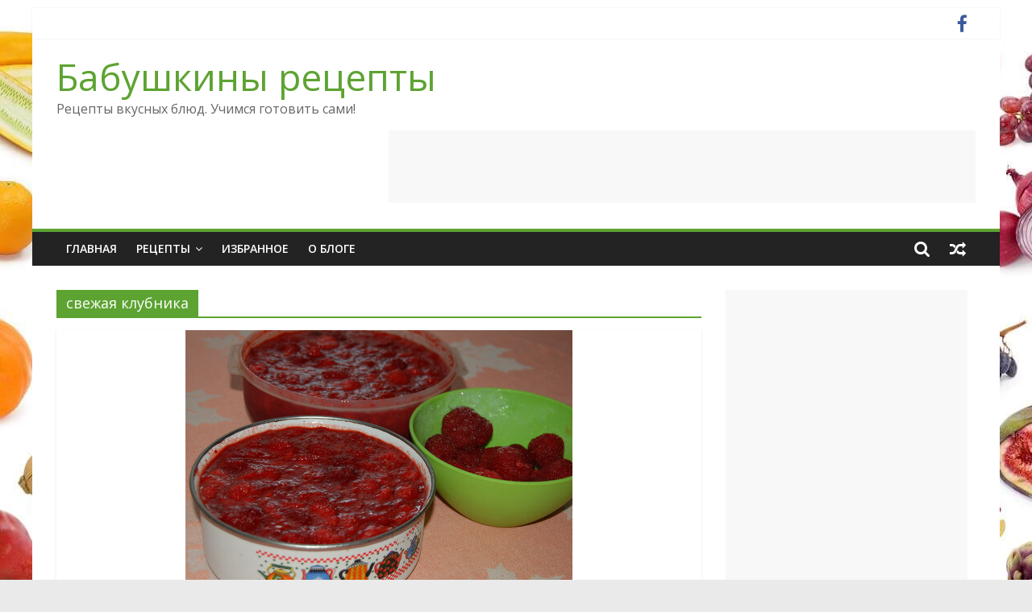

--- FILE ---
content_type: text/html; charset=UTF-8
request_url: https://chefcook.ru/tag/%D1%81%D0%B2%D0%B5%D0%B6%D0%B0%D1%8F-%D0%BA%D0%BB%D1%83%D0%B1%D0%BD%D0%B8%D0%BA%D0%B0/
body_size: 9432
content:
<!DOCTYPE html><html lang="ru-RU"><head><meta charset="UTF-8" /><meta name="viewport" content="width=device-width, initial-scale=1"><link rel="profile" href="https://gmpg.org/xfn/11" /><meta name='robots' content='index, follow, max-image-preview:large, max-snippet:-1, max-video-preview:-1' /><link media="all" href="https://chefcook.ru/wp-content/cache/autoptimize/css/autoptimize_7950c83e5fb8259ab7146b3afc03a4a8.css" rel="stylesheet" /><title>Архивы свежая клубника - Бабушкины рецепты</title><meta name="description" content="Все рецепты с тегом &quot;свежая клубника&quot;" /><link rel="canonical" href="https://chefcook.ru/tag/свежая-клубника/" /><meta property="og:locale" content="ru_RU" /><meta property="og:type" content="article" /><meta property="og:title" content="Архивы свежая клубника - Бабушкины рецепты" /><meta property="og:description" content="Все рецепты с тегом &quot;свежая клубника&quot;" /><meta property="og:url" content="https://chefcook.ru/tag/свежая-клубника/" /><meta property="og:site_name" content="Бабушкины рецепты" /><meta name="twitter:card" content="summary_large_image" /> <script type="application/ld+json" class="yoast-schema-graph">{"@context":"https://schema.org","@graph":[{"@type":"WebSite","@id":"https://chefcook.ru/#website","url":"https://chefcook.ru/","name":"\u0420\u0435\u0446\u0435\u043f\u0442\u044b \u0432\u043a\u0443\u0441\u043d\u044b\u0445 \u0431\u043b\u044e\u0434","description":"\u0420\u0435\u0446\u0435\u043f\u0442\u044b \u0432\u043a\u0443\u0441\u043d\u044b\u0445 \u0431\u043b\u044e\u0434. \u0423\u0447\u0438\u043c\u0441\u044f \u0433\u043e\u0442\u043e\u0432\u0438\u0442\u044c \u0441\u0430\u043c\u0438!","potentialAction":[{"@type":"SearchAction","target":"https://chefcook.ru/?s={search_term_string}","query-input":"required name=search_term_string"}],"inLanguage":"ru-RU"},{"@type":"CollectionPage","@id":"https://chefcook.ru/tag/%d1%81%d0%b2%d0%b5%d0%b6%d0%b0%d1%8f-%d0%ba%d0%bb%d1%83%d0%b1%d0%bd%d0%b8%d0%ba%d0%b0/#webpage","url":"https://chefcook.ru/tag/%d1%81%d0%b2%d0%b5%d0%b6%d0%b0%d1%8f-%d0%ba%d0%bb%d1%83%d0%b1%d0%bd%d0%b8%d0%ba%d0%b0/","name":"\u0410\u0440\u0445\u0438\u0432\u044b \u0441\u0432\u0435\u0436\u0430\u044f \u043a\u043b\u0443\u0431\u043d\u0438\u043a\u0430 - \u0411\u0430\u0431\u0443\u0448\u043a\u0438\u043d\u044b \u0440\u0435\u0446\u0435\u043f\u0442\u044b","isPartOf":{"@id":"https://chefcook.ru/#website"},"description":"\u0412\u0441\u0435 \u0440\u0435\u0446\u0435\u043f\u0442\u044b \u0441 \u0442\u0435\u0433\u043e\u043c \"\u0441\u0432\u0435\u0436\u0430\u044f \u043a\u043b\u0443\u0431\u043d\u0438\u043a\u0430\"","breadcrumb":{"@id":"https://chefcook.ru/tag/%d1%81%d0%b2%d0%b5%d0%b6%d0%b0%d1%8f-%d0%ba%d0%bb%d1%83%d0%b1%d0%bd%d0%b8%d0%ba%d0%b0/#breadcrumb"},"inLanguage":"ru-RU","potentialAction":[{"@type":"ReadAction","target":["https://chefcook.ru/tag/%d1%81%d0%b2%d0%b5%d0%b6%d0%b0%d1%8f-%d0%ba%d0%bb%d1%83%d0%b1%d0%bd%d0%b8%d0%ba%d0%b0/"]}]},{"@type":"BreadcrumbList","@id":"https://chefcook.ru/tag/%d1%81%d0%b2%d0%b5%d0%b6%d0%b0%d1%8f-%d0%ba%d0%bb%d1%83%d0%b1%d0%bd%d0%b8%d0%ba%d0%b0/#breadcrumb","itemListElement":[{"@type":"ListItem","position":1,"item":{"@type":"WebPage","@id":"https://chefcook.ru/","url":"https://chefcook.ru/","name":"\u0413\u043b\u0430\u0432\u043d\u0430\u044f \u0441\u0442\u0440\u0430\u043d\u0438\u0446\u0430"}},{"@type":"ListItem","position":2,"item":{"@type":"WebPage","@id":"https://chefcook.ru/tag/%d1%81%d0%b2%d0%b5%d0%b6%d0%b0%d1%8f-%d0%ba%d0%bb%d1%83%d0%b1%d0%bd%d0%b8%d0%ba%d0%b0/","url":"https://chefcook.ru/tag/%d1%81%d0%b2%d0%b5%d0%b6%d0%b0%d1%8f-%d0%ba%d0%bb%d1%83%d0%b1%d0%bd%d0%b8%d0%ba%d0%b0/","name":"\u0441\u0432\u0435\u0436\u0430\u044f \u043a\u043b\u0443\u0431\u043d\u0438\u043a\u0430"}}]}]}</script> <link rel='dns-prefetch' href='//fonts.googleapis.com' /><link rel='dns-prefetch' href='//s.w.org' /><link rel="alternate" type="application/rss+xml" title="Бабушкины рецепты &raquo; Лента" href="https://chefcook.ru/feed/" /><link rel="alternate" type="application/rss+xml" title="Бабушкины рецепты &raquo; Лента комментариев" href="https://chefcook.ru/comments/feed/" /><link rel="alternate" type="application/rss+xml" title="Бабушкины рецепты &raquo; Лента метки свежая клубника" href="https://chefcook.ru/tag/%d1%81%d0%b2%d0%b5%d0%b6%d0%b0%d1%8f-%d0%ba%d0%bb%d1%83%d0%b1%d0%bd%d0%b8%d0%ba%d0%b0/feed/" /> <script type="ef89196761c056dada1dd69a-text/javascript">window._wpemojiSettings = {"baseUrl":"https:\/\/s.w.org\/images\/core\/emoji\/13.1.0\/72x72\/","ext":".png","svgUrl":"https:\/\/s.w.org\/images\/core\/emoji\/13.1.0\/svg\/","svgExt":".svg","source":{"concatemoji":"https:\/\/chefcook.ru\/wp-includes\/js\/wp-emoji-release.min.js?ver=5.8.12"}};
			!function(e,a,t){var n,r,o,i=a.createElement("canvas"),p=i.getContext&&i.getContext("2d");function s(e,t){var a=String.fromCharCode;p.clearRect(0,0,i.width,i.height),p.fillText(a.apply(this,e),0,0);e=i.toDataURL();return p.clearRect(0,0,i.width,i.height),p.fillText(a.apply(this,t),0,0),e===i.toDataURL()}function c(e){var t=a.createElement("script");t.src=e,t.defer=t.type="text/javascript",a.getElementsByTagName("head")[0].appendChild(t)}for(o=Array("flag","emoji"),t.supports={everything:!0,everythingExceptFlag:!0},r=0;r<o.length;r++)t.supports[o[r]]=function(e){if(!p||!p.fillText)return!1;switch(p.textBaseline="top",p.font="600 32px Arial",e){case"flag":return s([127987,65039,8205,9895,65039],[127987,65039,8203,9895,65039])?!1:!s([55356,56826,55356,56819],[55356,56826,8203,55356,56819])&&!s([55356,57332,56128,56423,56128,56418,56128,56421,56128,56430,56128,56423,56128,56447],[55356,57332,8203,56128,56423,8203,56128,56418,8203,56128,56421,8203,56128,56430,8203,56128,56423,8203,56128,56447]);case"emoji":return!s([10084,65039,8205,55357,56613],[10084,65039,8203,55357,56613])}return!1}(o[r]),t.supports.everything=t.supports.everything&&t.supports[o[r]],"flag"!==o[r]&&(t.supports.everythingExceptFlag=t.supports.everythingExceptFlag&&t.supports[o[r]]);t.supports.everythingExceptFlag=t.supports.everythingExceptFlag&&!t.supports.flag,t.DOMReady=!1,t.readyCallback=function(){t.DOMReady=!0},t.supports.everything||(n=function(){t.readyCallback()},a.addEventListener?(a.addEventListener("DOMContentLoaded",n,!1),e.addEventListener("load",n,!1)):(e.attachEvent("onload",n),a.attachEvent("onreadystatechange",function(){"complete"===a.readyState&&t.readyCallback()})),(n=t.source||{}).concatemoji?c(n.concatemoji):n.wpemoji&&n.twemoji&&(c(n.twemoji),c(n.wpemoji)))}(window,document,window._wpemojiSettings);</script> <link crossorigin="anonymous" rel='stylesheet' id='colormag_googlefonts-css'  href='//fonts.googleapis.com/css?family=Open+Sans%3A400%2C600&#038;1&#038;display=swap&#038;ver=2.1.0' type='text/css' media='all' /> <script type="ef89196761c056dada1dd69a-text/javascript" src='https://chefcook.ru/wp-includes/js/jquery/jquery.min.js?ver=3.6.0' id='jquery-core-js'></script> <!--[if lte IE 8]> <script type='text/javascript' src='https://chefcook.ru/wp-content/themes/colormag/js/html5shiv.min.js?ver=2.1.0' id='html5-js'></script> <![endif]--><link rel="https://api.w.org/" href="https://chefcook.ru/wp-json/" /><link rel="alternate" type="application/json" href="https://chefcook.ru/wp-json/wp/v2/tags/1518" /><link rel="EditURI" type="application/rsd+xml" title="RSD" href="https://chefcook.ru/xmlrpc.php?rsd" /><link rel="wlwmanifest" type="application/wlwmanifest+xml" href="https://chefcook.ru/wp-includes/wlwmanifest.xml" /><meta name="generator" content="WordPress 5.8.12" /><style type="text/css" id="custom-background-css">body.custom-background { background-image: url("https://chefcook.ru/wp-content/uploads/2015/07/fruits-and-veggies-compressor.jpg"); background-position: center top; background-size: auto; background-repeat: repeat-y; background-attachment: fixed; }</style> 
  <script async src="https://www.googletagmanager.com/gtag/js?id=UA-108899459-1" type="ef89196761c056dada1dd69a-text/javascript"></script> <script type="ef89196761c056dada1dd69a-text/javascript">window.dataLayer = window.dataLayer || [];
  function gtag(){dataLayer.push(arguments);}
  gtag('js', new Date());

  gtag('config', 'UA-108899459-1');</script> </head><body class="archive tag tag-1518 custom-background wp-embed-responsive right-sidebar box-layout"><div id="page" class="hfeed site"> <a class="skip-link screen-reader-text" href="#main">Skip to content</a><header id="masthead" class="site-header clearfix "><div id="header-text-nav-container" class="clearfix"><div class="news-bar"><div class="inner-wrap clearfix"><div class="social-links clearfix"><ul><li><a href="http://укп" ><i class="fa fa-facebook"></i></a></li></ul></div></div></div><div class="inner-wrap"><div id="header-text-nav-wrap" class="clearfix"><div id="header-left-section"><div id="header-text" class=""><h3 id="site-title"> <a href="https://chefcook.ru/" title="Бабушкины рецепты" rel="home">Бабушкины рецепты</a></h3><p id="site-description"> Рецепты вкусных блюд. Учимся готовить сами!</p></div></div><div id="header-right-section"><div id="header-right-sidebar" class="clearfix"><aside id="text-387826337" class="widget widget_text clearfix"><div class="textwidget"><script async src="//pagead2.googlesyndication.com/pagead/js/adsbygoogle.js" type="ef89196761c056dada1dd69a-text/javascript"></script>  <ins class="adsbygoogle"
 style="display:inline-block;width:728px;height:90px"
 data-ad-client="ca-pub-7642089965525942"
 data-ad-slot="4455438660"></ins> <script type="ef89196761c056dada1dd69a-text/javascript">(adsbygoogle = window.adsbygoogle || []).push({});</script></div></aside></div></div></div></div><nav id="site-navigation" class="main-navigation clearfix" role="navigation"><div class="inner-wrap clearfix"><div class="search-random-icons-container"><div class="random-post"> <a href="https://chefcook.ru/2009/02/28/%d1%85%d0%b2%d0%be%d1%80%d0%be%d1%81%d1%82/" title="Посмотреть случайную запись"> <i class="fa fa-random"></i> </a></div><div class="top-search-wrap"> <i class="fa fa-search search-top"></i><div class="search-form-top"><form action="https://chefcook.ru/" class="search-form searchform clearfix" method="get" role="search"><div class="search-wrap"> <input type="search"
 class="s field"
 name="s"
 value=""
 placeholder="Поиск"
 /> <button class="search-icon" type="submit"></button></div></form></div></div></div><p class="menu-toggle"></p><div class="menu-primary-container"><ul id="menu-%d0%bc%d0%b5%d0%bd%d1%8e-1" class="menu"><li id="menu-item-4080" class="menu-item menu-item-type-custom menu-item-object-custom menu-item-home menu-item-4080"><a href="https://chefcook.ru/">Главная</a></li><li id="menu-item-4123" class="menu-item menu-item-type-custom menu-item-object-custom menu-item-home menu-item-has-children menu-item-4123"><a href="https://chefcook.ru">Рецепты</a><ul class="sub-menu"><li id="menu-item-4089" class="menu-item menu-item-type-taxonomy menu-item-object-category menu-item-4089"><a href="https://chefcook.ru/category/%d0%b1%d0%b0%d0%b1%d1%83%d1%88%d0%ba%d0%b8%d0%bd%d1%8b-%d1%80%d0%b5%d1%86%d0%b5%d0%bf%d1%82%d1%8b/">Бабушкины рецепты</a></li><li id="menu-item-4090" class="menu-item menu-item-type-taxonomy menu-item-object-category menu-item-4090"><a href="https://chefcook.ru/category/%d0%b3%d1%80%d0%b8%d0%b1%d1%8b/">Блюда из грибов</a></li><li id="menu-item-4091" class="menu-item menu-item-type-taxonomy menu-item-object-category menu-item-4091"><a href="https://chefcook.ru/category/%d0%b1%d1%8b%d1%81%d1%82%d1%80%d0%be-%d0%b8-%d0%b2%d0%ba%d1%83%d1%81%d0%bd%d0%be/">быстро и вкусно</a></li><li id="menu-item-4092" class="menu-item menu-item-type-taxonomy menu-item-object-category menu-item-4092"><a href="https://chefcook.ru/category/%d0%b2%d1%82%d0%be%d1%80%d1%8b%d0%b5-%d0%b1%d0%bb%d1%8e%d0%b4%d0%b0/">Вторые блюда</a></li><li id="menu-item-4093" class="menu-item menu-item-type-taxonomy menu-item-object-category menu-item-4093"><a href="https://chefcook.ru/category/%d0%b2%d1%8b%d0%bf%d0%b5%d1%87%d0%ba%d0%b0/">Выпечка</a></li><li id="menu-item-4094" class="menu-item menu-item-type-taxonomy menu-item-object-category menu-item-4094"><a href="https://chefcook.ru/category/%d0%b3%d0%b0%d1%80%d0%bd%d0%b8%d1%80%d1%8b/">Гарниры</a></li><li id="menu-item-4095" class="menu-item menu-item-type-taxonomy menu-item-object-category menu-item-4095"><a href="https://chefcook.ru/category/%d0%b3%d0%be%d1%80%d1%8f%d1%87%d0%b8%d0%b5-%d0%b1%d0%bb%d1%8e%d0%b4%d0%b0/">Горячие блюда</a></li><li id="menu-item-4096" class="menu-item menu-item-type-taxonomy menu-item-object-category menu-item-4096"><a href="https://chefcook.ru/category/%d0%b4%d0%b5%d1%81%d0%b5%d1%80%d1%82%d1%8b/">Десерты</a></li><li id="menu-item-4097" class="menu-item menu-item-type-taxonomy menu-item-object-category menu-item-4097"><a href="https://chefcook.ru/category/%d0%b7%d0%b0%d0%b3%d0%be%d1%82%d0%be%d0%b2%d0%ba%d0%b8-%d0%b7%d0%b0%d0%ba%d0%b0%d1%82%d0%ba%d0%b8-%d0%ba%d0%be%d0%bd%d1%81%d0%b5%d1%80%d0%b2%d0%b0%d1%86%d0%b8%d1%8f/">Заготовки и консервация</a></li><li id="menu-item-4098" class="menu-item menu-item-type-taxonomy menu-item-object-category menu-item-4098"><a href="https://chefcook.ru/category/%d0%b7%d0%b0%d0%ba%d1%83%d1%81%d0%ba%d0%b8/">Закуски</a></li><li id="menu-item-4099" class="menu-item menu-item-type-taxonomy menu-item-object-category menu-item-4099"><a href="https://chefcook.ru/category/%d0%b7%d0%b4%d0%be%d1%80%d0%be%d0%b2%d0%b0%d1%8f-%d0%b5%d0%b4%d0%b0/">Здоровая еда</a></li><li id="menu-item-4101" class="menu-item menu-item-type-taxonomy menu-item-object-category menu-item-4101"><a href="https://chefcook.ru/category/%d0%b1%d0%bb%d1%8e%d0%b4%d0%b0-%d0%b8%d0%b7-%d0%bc%d1%8f%d1%81%d0%b0/">Мясные блюда</a></li><li id="menu-item-4102" class="menu-item menu-item-type-taxonomy menu-item-object-category menu-item-4102"><a href="https://chefcook.ru/category/%d0%bd%d0%b0%d0%bf%d0%b8%d1%82%d0%ba%d0%b8/">Напитки</a></li><li id="menu-item-4103" class="menu-item menu-item-type-taxonomy menu-item-object-category menu-item-4103"><a href="https://chefcook.ru/category/%d0%bd%d0%b0%d1%86%d0%b8%d0%be%d0%bd%d0%b0%d0%bb%d1%8c%d0%bd%d1%8b%d0%b5-%d0%b1%d0%bb%d1%8e%d0%b4%d0%b0/">Национальные блюда</a></li><li id="menu-item-4104" class="menu-item menu-item-type-taxonomy menu-item-object-category menu-item-4104"><a href="https://chefcook.ru/category/%d0%bd%d0%be%d0%b2%d0%be%d0%b3%d0%be%d0%b4%d0%bd%d0%b8%d0%b5-%d1%80%d0%b5%d1%86%d0%b5%d0%bf%d1%82%d1%8b/">Новогодние рецепты</a></li><li id="menu-item-4105" class="menu-item menu-item-type-taxonomy menu-item-object-category menu-item-4105"><a href="https://chefcook.ru/category/%d0%be%d0%b2%d0%be%d1%89%d0%bd%d1%8b%d0%b5-%d0%b1%d0%bb%d1%8e%d0%b4%d0%b0/">овощные блюда</a></li><li id="menu-item-4106" class="menu-item menu-item-type-taxonomy menu-item-object-category menu-item-4106"><a href="https://chefcook.ru/category/%d0%bf%d0%b0%d1%81%d1%85%d0%b0%d0%bb%d1%8c%d0%bd%d1%8b%d0%b5-%d0%b1%d0%bb%d1%8e%d0%b4%d0%b0/">Пасхальные блюда</a></li><li id="menu-item-4107" class="menu-item menu-item-type-taxonomy menu-item-object-category menu-item-4107"><a href="https://chefcook.ru/category/%d0%bf%d0%b5%d1%80%d0%b2%d1%8b%d0%b5-%d0%b1%d0%bb%d1%8e%d0%b4%d0%b0/">Первые блюда</a></li><li id="menu-item-4108" class="menu-item menu-item-type-taxonomy menu-item-object-category menu-item-4108"><a href="https://chefcook.ru/category/%d0%b1%d0%bb%d1%8e%d0%b4%d0%b0-%d0%b8%d0%b7-%d1%80%d1%8b%d0%b1%d1%8b/">Рыба и морепродукты</a></li><li id="menu-item-4109" class="menu-item menu-item-type-taxonomy menu-item-object-category menu-item-4109"><a href="https://chefcook.ru/category/%d1%81%d0%b0%d0%bb%d0%b0%d1%82%d1%8b/">Салаты</a></li><li id="menu-item-4110" class="menu-item menu-item-type-taxonomy menu-item-object-category menu-item-4110"><a href="https://chefcook.ru/category/%d1%81%d1%83%d0%bf%d1%8b/">Супы</a></li></ul></li><li id="menu-item-4124" class="menu-item menu-item-type-taxonomy menu-item-object-category menu-item-4124"><a href="https://chefcook.ru/category/featured/">Избранное</a></li><li id="menu-item-4081" class="menu-item menu-item-type-post_type menu-item-object-page menu-item-4081"><a href="https://chefcook.ru/about/">О блоге</a></li></ul></div></div></nav></div></header><div id="main" class="clearfix"><div class="inner-wrap clearfix"><div id="primary"><div id="content" class="clearfix"><header class="page-header"><h1 class="page-title"> <span> свежая клубника </span></h1></header><div class="article-container"><article id="post-1467" class="post-1467 post type-post status-publish format-standard has-post-thumbnail hentry category-5 category-13 category-featured tag-1520 tag-1521 tag-1517 tag-1522 tag-1523 tag-1518 tag-1519"><div class="featured-image"> <a href="https://chefcook.ru/2010/06/12/%d0%ba%d0%bb%d1%83%d0%b1%d0%bd%d0%b8%d0%ba%d0%b0-%d0%b7%d0%b0%d0%bc%d0%be%d1%80%d0%be%d0%b6%d0%b5%d0%bd%d0%bd%d0%b0%d1%8f/" title="Клубника замороженная"> <img width="480" height="351" src="https://chefcook.ru/wp-content/uploads/2010/06/DSC_7452.JPG" class="attachment-colormag-featured-image size-colormag-featured-image wp-post-image" alt="" loading="lazy" srcset="https://chefcook.ru/wp-content/uploads/2010/06/DSC_7452.JPG 480w, https://chefcook.ru/wp-content/uploads/2010/06/DSC_7452-300x219.jpg 300w" sizes="(max-width: 480px) 100vw, 480px" /> </a></div><div class="article-content clearfix"><div class="above-entry-meta"><span class="cat-links"><a href="https://chefcook.ru/category/%d0%b4%d0%b5%d1%81%d0%b5%d1%80%d1%82%d1%8b/"  rel="category tag">Десерты</a>&nbsp;<a href="https://chefcook.ru/category/%d0%b7%d0%b0%d0%b3%d0%be%d1%82%d0%be%d0%b2%d0%ba%d0%b8-%d0%b7%d0%b0%d0%ba%d0%b0%d1%82%d0%ba%d0%b8-%d0%ba%d0%be%d0%bd%d1%81%d0%b5%d1%80%d0%b2%d0%b0%d1%86%d0%b8%d1%8f/"  rel="category tag">Заготовки и консервация</a>&nbsp;<a href="https://chefcook.ru/category/featured/"  rel="category tag">Избранное</a>&nbsp;</span></div><header class="entry-header"><h2 class="entry-title"> <a href="https://chefcook.ru/2010/06/12/%d0%ba%d0%bb%d1%83%d0%b1%d0%bd%d0%b8%d0%ba%d0%b0-%d0%b7%d0%b0%d0%bc%d0%be%d1%80%d0%be%d0%b6%d0%b5%d0%bd%d0%bd%d0%b0%d1%8f/" title="Клубника замороженная">Клубника замороженная</a></h2></header><div class="below-entry-meta"> <span class="posted-on"><a href="https://chefcook.ru/2010/06/12/%d0%ba%d0%bb%d1%83%d0%b1%d0%bd%d0%b8%d0%ba%d0%b0-%d0%b7%d0%b0%d0%bc%d0%be%d1%80%d0%be%d0%b6%d0%b5%d0%bd%d0%bd%d0%b0%d1%8f/" title="11:31 дп" rel="bookmark"><i class="fa fa-calendar-o"></i> <time class="entry-date published" datetime="2010-06-12T11:31:39+03:00">12 июня, 2010</time><time class="updated" datetime="2015-07-30T21:43:26+03:00">30 июля, 2015</time></a></span> <span class="byline"> <span class="author vcard"> <i class="fa fa-user"></i> <a class="url fn n"
 href="https://chefcook.ru/author/admin/"
 title="admin"
 > admin </a> </span> </span> <span class="comments"> <a href="https://chefcook.ru/2010/06/12/%d0%ba%d0%bb%d1%83%d0%b1%d0%bd%d0%b8%d0%ba%d0%b0-%d0%b7%d0%b0%d0%bc%d0%be%d1%80%d0%be%d0%b6%d0%b5%d0%bd%d0%bd%d0%b0%d1%8f/#respond"><i class="fa fa-comment"></i> 0 Комментариев</a> </span> <span class="tag-links"><i class="fa fa-tags"></i><a href="https://chefcook.ru/tag/%d0%b7%d0%b0%d0%bc%d0%be%d1%80%d0%be%d0%b6%d0%b5%d0%bd%d0%bd%d0%b0%d1%8f-%d0%ba%d0%bb%d1%83%d0%b1%d0%bd%d0%b8%d0%ba%d0%b0/" rel="tag">замороженная клубника</a>, <a href="https://chefcook.ru/tag/%d0%b7%d0%b0%d0%bc%d0%be%d1%80%d0%be%d0%b7%d0%b8%d1%82%d1%8c-%d0%ba%d0%bb%d1%83%d0%b1%d0%bd%d0%b8%d0%ba%d1%83/" rel="tag">заморозить клубнику</a>, <a href="https://chefcook.ru/tag/%d0%ba%d0%bb%d1%83%d0%b1%d0%bd%d0%b8%d0%ba%d0%b0/" rel="tag">клубника</a>, <a href="https://chefcook.ru/tag/%d0%ba%d0%bb%d1%83%d0%b1%d0%bd%d0%b8%d0%ba%d0%b0-%d0%b8%d0%b7-%d0%bc%d0%be%d1%80%d0%be%d0%b7%d0%b8%d0%bb%d0%ba%d0%b8/" rel="tag">клубника из морозилки</a>, <a href="https://chefcook.ru/tag/%d0%ba%d0%bb%d1%83%d0%b1%d0%bd%d0%b8%d0%ba%d0%b0-%d0%bc%d0%be%d1%80%d0%be%d0%b6%d0%b5%d0%bd%d0%bd%d0%b0%d1%8f/" rel="tag">клубника мороженная</a>, <a href="https://chefcook.ru/tag/%d1%81%d0%b2%d0%b5%d0%b6%d0%b0%d1%8f-%d0%ba%d0%bb%d1%83%d0%b1%d0%bd%d0%b8%d0%ba%d0%b0/" rel="tag">свежая клубника</a>, <a href="https://chefcook.ru/tag/%d1%81%d0%b2%d0%b5%d0%b6%d0%b0%d1%8f-%d0%ba%d0%bb%d1%83%d0%b1%d0%bd%d0%b8%d0%ba%d0%b0-%d0%b7%d0%b8%d0%bc%d0%be%d0%b9/" rel="tag">свежая клубника зимой</a></span></div><div class="entry-content clearfix"><p>Каждый, кто знает что такое здоровое питание, уверенно понимает важность свежих фруктов. Наш сегодняшний гость &#8212; клубника. Сейчас ее еще</p> <a class="more-link" title="Клубника замороженная" href="https://chefcook.ru/2010/06/12/%d0%ba%d0%bb%d1%83%d0%b1%d0%bd%d0%b8%d0%ba%d0%b0-%d0%b7%d0%b0%d0%bc%d0%be%d1%80%d0%be%d0%b6%d0%b5%d0%bd%d0%bd%d0%b0%d1%8f/"> <span>Читать далее</span> </a></div></div></article></div></div></div><div id="secondary"><aside id="text-387826334" class="widget widget_text clearfix"><div class="textwidget"><script async src="//pagead2.googlesyndication.com/pagead/js/adsbygoogle.js" type="ef89196761c056dada1dd69a-text/javascript"></script>  <ins class="adsbygoogle"
 style="display:inline-block;width:300px;height:600px"
 data-ad-client="ca-pub-7642089965525942"
 data-ad-slot="7709956264"></ins> <script type="ef89196761c056dada1dd69a-text/javascript">(adsbygoogle = window.adsbygoogle || []).push({});</script> <script type="ef89196761c056dada1dd69a-text/javascript">(function (d, w, c) { (w[c] = w[c] || []).push(function() { try { w.yaCounter32003391 = new Ya.Metrika({ id:32003391, clickmap:true, trackLinks:true, accurateTrackBounce:true, webvisor:true }); } catch(e) { } }); var n = d.getElementsByTagName("script")[0], s = d.createElement("script"), f = function () { n.parentNode.insertBefore(s, n); }; s.type = "text/javascript"; s.async = true; s.src = "https://mc.yandex.ru/metrika/watch.js"; if (w.opera == "[object Opera]") { d.addEventListener("DOMContentLoaded", f, false); } else { f(); } })(document, window, "yandex_metrika_callbacks");</script><noscript><div><img src="https://mc.yandex.ru/watch/32003391" style="position:absolute; left:-9999px;" alt="" /></div></noscript></div></aside><aside id="categories-355906582" class="widget widget_categories clearfix"><h3 class="widget-title"><span>Рубрики</span></h3><ul><li class="cat-item cat-item-21"><a href="https://chefcook.ru/category/%d0%b1%d0%b0%d0%b1%d1%83%d1%88%d0%ba%d0%b8%d0%bd%d1%8b-%d1%80%d0%b5%d1%86%d0%b5%d0%bf%d1%82%d1%8b/" title="Рецепты от бабушки">Бабушкины рецепты</a> (121)</li><li class="cat-item cat-item-16"><a href="https://chefcook.ru/category/%d0%b3%d1%80%d0%b8%d0%b1%d1%8b/" title="Грибные блюда">Блюда из грибов</a> (23)</li><li class="cat-item cat-item-308"><a href="https://chefcook.ru/category/%d0%b1%d1%8b%d1%81%d1%82%d1%80%d0%be-%d0%b8-%d0%b2%d0%ba%d1%83%d1%81%d0%bd%d0%be/">быстро и вкусно</a> (167)</li><li class="cat-item cat-item-4"><a href="https://chefcook.ru/category/%d0%b2%d1%82%d0%be%d1%80%d1%8b%d0%b5-%d0%b1%d0%bb%d1%8e%d0%b4%d0%b0/" title="Вторые блюда">Вторые блюда</a> (90)</li><li class="cat-item cat-item-6"><a href="https://chefcook.ru/category/%d0%b2%d1%8b%d0%bf%d0%b5%d1%87%d0%ba%d0%b0/" title="Выпечка">Выпечка</a> (159)<ul class='children'><li class="cat-item cat-item-31"><a href="https://chefcook.ru/category/%d0%b2%d1%8b%d0%bf%d0%b5%d1%87%d0%ba%d0%b0/%d0%b1%d0%bb%d0%b8%d0%bd%d1%8b/" title="Блины">Блины</a> (16)</li><li class="cat-item cat-item-32"><a href="https://chefcook.ru/category/%d0%b2%d1%8b%d0%bf%d0%b5%d1%87%d0%ba%d0%b0/%d0%ba%d0%b5%d0%ba%d1%81%d1%8b/" title="Кексы">Кексы</a> (18)</li><li class="cat-item cat-item-28"><a href="https://chefcook.ru/category/%d0%b2%d1%8b%d0%bf%d0%b5%d1%87%d0%ba%d0%b0/%d0%bf%d0%b5%d1%87%d0%b5%d0%bd%d1%8c%d0%b5/" title="Рецепты печенья">Печенье</a> (9)</li><li class="cat-item cat-item-27"><a href="https://chefcook.ru/category/%d0%b2%d1%8b%d0%bf%d0%b5%d1%87%d0%ba%d0%b0/%d0%bf%d0%b8%d1%80%d0%be%d0%b3%d0%b8/" title="Рецепты пирогов">Пироги</a> (53)</li><li class="cat-item cat-item-30"><a href="https://chefcook.ru/category/%d0%b2%d1%8b%d0%bf%d0%b5%d1%87%d0%ba%d0%b0/%d0%bf%d0%b8%d1%80%d0%be%d0%b6%d0%bd%d1%8b%d0%b5/" title="Пирожные">Пирожные</a> (6)</li><li class="cat-item cat-item-29"><a href="https://chefcook.ru/category/%d0%b2%d1%8b%d0%bf%d0%b5%d1%87%d0%ba%d0%b0/%d0%bf%d0%b8%d1%86%d1%86%d0%b0/" title="Рецепты пиццы">Пицца</a> (13)</li><li class="cat-item cat-item-26"><a href="https://chefcook.ru/category/%d0%b2%d1%8b%d0%bf%d0%b5%d1%87%d0%ba%d0%b0/%d1%82%d0%be%d1%80%d1%82%d1%8b/" title="Рецепты тортов">Торты</a> (21)</li><li class="cat-item cat-item-33"><a href="https://chefcook.ru/category/%d0%b2%d1%8b%d0%bf%d0%b5%d1%87%d0%ba%d0%b0/%d1%85%d0%bb%d0%b5%d0%b1/" title="Выпечка хлеба">Хлеб</a> (16)</li></ul></li><li class="cat-item cat-item-14"><a href="https://chefcook.ru/category/%d0%b3%d0%b0%d1%80%d0%bd%d0%b8%d1%80%d1%8b/" title="Гарниры">Гарниры</a> (12)</li><li class="cat-item cat-item-190"><a href="https://chefcook.ru/category/%d0%b3%d0%be%d1%80%d1%8f%d1%87%d0%b8%d0%b5-%d0%b1%d0%bb%d1%8e%d0%b4%d0%b0/">Горячие блюда</a> (104)</li><li class="cat-item cat-item-5"><a href="https://chefcook.ru/category/%d0%b4%d0%b5%d1%81%d0%b5%d1%80%d1%82%d1%8b/" title="десерты">Десерты</a> (107)</li><li class="cat-item cat-item-13"><a href="https://chefcook.ru/category/%d0%b7%d0%b0%d0%b3%d0%be%d1%82%d0%be%d0%b2%d0%ba%d0%b8-%d0%b7%d0%b0%d0%ba%d0%b0%d1%82%d0%ba%d0%b8-%d0%ba%d0%be%d0%bd%d1%81%d0%b5%d1%80%d0%b2%d0%b0%d1%86%d0%b8%d1%8f/" title="Заготовки и консервация">Заготовки и консервация</a> (68)</li><li class="cat-item cat-item-7"><a href="https://chefcook.ru/category/%d0%b7%d0%b0%d0%ba%d1%83%d1%81%d0%ba%d0%b8/" title="Закуски">Закуски</a> (161)</li><li class="cat-item cat-item-336"><a href="https://chefcook.ru/category/%d0%b7%d0%b4%d0%be%d1%80%d0%be%d0%b2%d0%b0%d1%8f-%d0%b5%d0%b4%d0%b0/">Здоровая еда</a> (80)</li><li class="cat-item cat-item-854"><a href="https://chefcook.ru/category/featured/">Избранное</a> (19)</li><li class="cat-item cat-item-10"><a href="https://chefcook.ru/category/%d0%b1%d0%bb%d1%8e%d0%b4%d0%b0-%d0%b8%d0%b7-%d0%bc%d1%8f%d1%81%d0%b0/" title="Мясные блюда">Мясные блюда</a> (71)<ul class='children'><li class="cat-item cat-item-25"><a href="https://chefcook.ru/category/%d0%b1%d0%bb%d1%8e%d0%b4%d0%b0-%d0%b8%d0%b7-%d0%bc%d1%8f%d1%81%d0%b0/%d0%b1%d0%b0%d1%80%d0%b0%d0%bd%d0%b8%d0%bd%d0%b0/" title="Баранина">Баранина</a> (7)</li><li class="cat-item cat-item-24"><a href="https://chefcook.ru/category/%d0%b1%d0%bb%d1%8e%d0%b4%d0%b0-%d0%b8%d0%b7-%d0%bc%d1%8f%d1%81%d0%b0/%d0%b3%d0%be%d0%b2%d1%8f%d0%b4%d0%b8%d0%bd%d0%b0/" title="Говядина">Говядина</a> (7)</li><li class="cat-item cat-item-12"><a href="https://chefcook.ru/category/%d0%b1%d0%bb%d1%8e%d0%b4%d0%b0-%d0%b8%d0%b7-%d0%bc%d1%8f%d1%81%d0%b0/%d0%bf%d1%82%d0%b8%d1%86%d0%b0-%d0%b4%d0%b8%d1%87%d1%8c/" title="Блюда из птицы и дичи">Птица и дичь</a> (26)</li><li class="cat-item cat-item-23"><a href="https://chefcook.ru/category/%d0%b1%d0%bb%d1%8e%d0%b4%d0%b0-%d0%b8%d0%b7-%d0%bc%d1%8f%d1%81%d0%b0/%d1%81%d0%b2%d0%b8%d0%bd%d0%b8%d0%bd%d0%b0/" title="Блюда из свинины">Свинина</a> (22)</li></ul></li><li class="cat-item cat-item-15"><a href="https://chefcook.ru/category/%d0%bd%d0%b0%d0%bf%d0%b8%d1%82%d0%ba%d0%b8/" title="Напитки">Напитки</a> (22)<ul class='children'><li class="cat-item cat-item-11"><a href="https://chefcook.ru/category/%d0%bd%d0%b0%d0%bf%d0%b8%d1%82%d0%ba%d0%b8/%d0%ba%d0%be%d0%ba%d1%82%d0%b5%d0%b9%d0%bb%d0%b8/" title="Коктейли">Коктейли</a> (8)</li></ul></li><li class="cat-item cat-item-22"><a href="https://chefcook.ru/category/%d0%bd%d0%b0%d1%86%d0%b8%d0%be%d0%bd%d0%b0%d0%bb%d1%8c%d0%bd%d1%8b%d0%b5-%d0%b1%d0%bb%d1%8e%d0%b4%d0%b0/" title="Национальные блюда">Национальные блюда</a> (137)<ul class='children'><li class="cat-item cat-item-19"><a href="https://chefcook.ru/category/%d0%bd%d0%b0%d1%86%d0%b8%d0%be%d0%bd%d0%b0%d0%bb%d1%8c%d0%bd%d1%8b%d0%b5-%d0%b1%d0%bb%d1%8e%d0%b4%d0%b0/%d0%b4%d0%b0%d1%82%d1%81%d0%ba%d0%b0%d1%8f-%d0%ba%d1%83%d1%85%d0%bd%d1%8f/" title="Датская кухня">Датская кухня</a> (5)</li><li class="cat-item cat-item-66"><a href="https://chefcook.ru/category/%d0%bd%d0%b0%d1%86%d0%b8%d0%be%d0%bd%d0%b0%d0%bb%d1%8c%d0%bd%d1%8b%d0%b5-%d0%b1%d0%bb%d1%8e%d0%b4%d0%b0/%d0%b8%d1%82%d0%b0%d0%bb%d1%8c%d1%8f%d0%bd%d1%81%d0%ba%d0%b0%d1%8f-%d0%ba%d1%83%d1%85%d0%bd%d1%8f/">Итальянская кухня</a> (26)</li><li class="cat-item cat-item-2714"><a href="https://chefcook.ru/category/%d0%bd%d0%b0%d1%86%d0%b8%d0%be%d0%bd%d0%b0%d0%bb%d1%8c%d0%bd%d1%8b%d0%b5-%d0%b1%d0%bb%d1%8e%d0%b4%d0%b0/%d0%bd%d0%b5%d0%bc%d0%b5%d1%86%d0%ba%d0%b0%d1%8f-%d0%ba%d1%83%d1%85%d0%bd%d1%8f-%d0%bd%d0%b0%d1%86%d0%b8%d0%be%d0%bd%d0%b0%d0%bb%d1%8c%d0%bd%d1%8b%d0%b5-%d0%b1%d0%bb%d1%8e%d0%b4%d0%b0/">Немецкая кухня</a> (1)</li><li class="cat-item cat-item-18"><a href="https://chefcook.ru/category/%d0%bd%d0%b0%d1%86%d0%b8%d0%be%d0%bd%d0%b0%d0%bb%d1%8c%d0%bd%d1%8b%d0%b5-%d0%b1%d0%bb%d1%8e%d0%b4%d0%b0/%d1%80%d1%83%d1%81%d1%81%d0%ba%d0%b0%d1%8f-%d0%ba%d1%83%d1%85%d0%bd%d1%8f/" title="Русская кухня">Русская кухня</a> (48)</li><li class="cat-item cat-item-2151"><a href="https://chefcook.ru/category/%d0%bd%d0%b0%d1%86%d0%b8%d0%be%d0%bd%d0%b0%d0%bb%d1%8c%d0%bd%d1%8b%d0%b5-%d0%b1%d0%bb%d1%8e%d0%b4%d0%b0/%d1%83%d0%b7%d0%b1%d0%b5%d0%ba%d1%81%d0%ba%d0%b0%d1%8f-%d0%ba%d1%83%d1%85%d0%bd%d1%8f/">Узбекская кухня</a> (2)</li><li class="cat-item cat-item-17"><a href="https://chefcook.ru/category/%d0%bd%d0%b0%d1%86%d0%b8%d0%be%d0%bd%d0%b0%d0%bb%d1%8c%d0%bd%d1%8b%d0%b5-%d0%b1%d0%bb%d1%8e%d0%b4%d0%b0/%d1%83%d0%ba%d1%80%d0%b0%d0%b8%d0%bd%d1%81%d0%ba%d0%b0%d1%8f-%d0%ba%d1%83%d1%85%d0%bd%d1%8f/" title="Украинские блюда">Украинская кухня</a> (23)</li><li class="cat-item cat-item-20"><a href="https://chefcook.ru/category/%d0%bd%d0%b0%d1%86%d0%b8%d0%be%d0%bd%d0%b0%d0%bb%d1%8c%d0%bd%d1%8b%d0%b5-%d0%b1%d0%bb%d1%8e%d0%b4%d0%b0/%d1%88%d0%b2%d0%b5%d0%b4%d1%81%d0%ba%d0%b0%d1%8f-%d0%ba%d1%83%d1%85%d0%bd%d1%8f/" title="Шведская кухня">Шведская кухня</a> (5)</li></ul></li><li class="cat-item cat-item-173"><a href="https://chefcook.ru/category/%d0%bd%d0%be%d0%b2%d0%be%d0%b3%d0%be%d0%b4%d0%bd%d0%b8%d0%b5-%d1%80%d0%b5%d1%86%d0%b5%d0%bf%d1%82%d1%8b/">Новогодние рецепты</a> (52)</li><li class="cat-item cat-item-307"><a href="https://chefcook.ru/category/%d0%be%d0%b2%d0%be%d1%89%d0%bd%d1%8b%d0%b5-%d0%b1%d0%bb%d1%8e%d0%b4%d0%b0/">овощные блюда</a> (86)</li><li class="cat-item cat-item-377"><a href="https://chefcook.ru/category/%d0%bf%d0%b0%d1%81%d1%85%d0%b0%d0%bb%d1%8c%d0%bd%d1%8b%d0%b5-%d0%b1%d0%bb%d1%8e%d0%b4%d0%b0/">Пасхальные блюда</a> (20)</li><li class="cat-item cat-item-3"><a href="https://chefcook.ru/category/%d0%bf%d0%b5%d1%80%d0%b2%d1%8b%d0%b5-%d0%b1%d0%bb%d1%8e%d0%b4%d0%b0/" title="Первые блюда">Первые блюда</a> (29)</li><li class="cat-item cat-item-1"><a href="https://chefcook.ru/category/%d1%80%d0%b0%d0%b7%d0%bd%d0%be%d0%b5/">Разное</a> (61)</li><li class="cat-item cat-item-9"><a href="https://chefcook.ru/category/%d0%b1%d0%bb%d1%8e%d0%b4%d0%b0-%d0%b8%d0%b7-%d1%80%d1%8b%d0%b1%d1%8b/" title="Рыбные блюда">Рыба и морепродукты</a> (64)</li><li class="cat-item cat-item-8"><a href="https://chefcook.ru/category/%d1%81%d0%b0%d0%bb%d0%b0%d1%82%d1%8b/" title="Салаты">Салаты</a> (66)</li><li class="cat-item cat-item-189"><a href="https://chefcook.ru/category/%d1%81%d1%83%d0%bf%d1%8b/">Супы</a> (15)</li><li class="cat-item cat-item-1183"><a href="https://chefcook.ru/category/%d1%85%d0%be%d0%b7%d1%8f%d0%b9%d0%ba%d0%b5-%d0%bd%d0%b0-%d0%b7%d0%b0%d0%bc%d0%b5%d1%82%d0%ba%d1%83/">Хозяйке на заметку</a> (14)</li></ul></aside><aside id="recent-posts-3" class="widget widget_recent_entries clearfix"><h3 class="widget-title"><span>Свежие записи</span></h3><ul><li> <a href="https://chefcook.ru/2024/02/17/%d0%b7%d0%b0%d0%bf%d0%b5%d1%87%d0%b5%d0%bd%d0%bd%d0%b0%d1%8f-%d1%80%d1%83%d0%bb%d1%8c%d0%ba%d0%b0-%d1%81-%d0%ba%d0%b0%d1%80%d1%82%d0%be%d1%84%d0%b5%d0%bb%d0%b5%d0%bc-%d0%b8-%d1%81%d0%be%d1%83%d1%81/">Запеченная рулька с картофелем и соусом из меда и горчицы</a></li><li> <a href="https://chefcook.ru/2018/10/11/%d0%b4%d0%be%d0%bc%d0%b0%d1%88%d0%bd%d0%b8%d0%b9-%d1%8f%d0%b1%d0%bb%d0%be%d1%87%d0%bd%d0%be-%d0%b2%d0%b8%d0%bd%d0%be%d0%b3%d1%80%d0%b0%d0%b4%d0%bd%d1%8b%d0%b9-%d1%81%d0%be%d0%ba-%d0%be%d0%b1%d0%bd/">Домашний яблочно-виноградный сок (обновленный)</a></li><li> <a href="https://chefcook.ru/2017/06/30/%d0%bc%d0%b8%d0%bd%d0%b8-%d0%bf%d0%b8%d1%80%d0%be%d0%b3%d0%b8-%d1%81-%d1%8f%d0%b1%d0%bb%d0%be%d1%87%d0%bd%d0%be%d0%b9-%d0%bd%d0%b0%d1%87%d0%b8%d0%bd%d0%ba%d0%be%d0%b9-%d0%b8-%d0%ba%d0%be%d1%80%d0%b8/">Мини-пироги с яблочной начинкой и корицей</a></li><li> <a href="https://chefcook.ru/2017/04/14/%d1%81%d0%be-%d1%81%d0%b2%d0%b5%d1%82%d0%bb%d0%be%d0%b9-%d0%bf%d0%b0%d1%81%d1%85%d0%be%d0%b9/">Со светлой Пасхой!</a></li><li> <a href="https://chefcook.ru/2017/03/10/%d1%81%d1%83%d0%bf-%d0%b8%d0%b7-%d1%81%d1%83%d1%88%d0%b5%d0%bd%d1%8b%d1%85-%d0%bb%d0%b5%d1%81%d0%bd%d1%8b%d1%85-%d0%b3%d1%80%d0%b8%d0%b1%d0%be%d0%b2-%d0%b8-%d0%ba%d1%80%d0%b0%d1%81%d0%bd%d0%be%d0%b9/">Суп из сушеных лесных грибов и красной фасоли</a></li></ul></aside><aside id="text-387826341" class="widget widget_text clearfix"><h3 class="widget-title"><span>Соцсети</span></h3><div class="textwidget"></div></aside><aside id="text-387826338" class="widget widget_text clearfix"><div class="textwidget"> <script async src="//pagead2.googlesyndication.com/pagead/js/adsbygoogle.js" type="ef89196761c056dada1dd69a-text/javascript"></script>  <ins class="adsbygoogle"
 style="display:inline-block;width:300px;height:250px"
 data-ad-client="ca-pub-7642089965525942"
 data-ad-slot="1362371463"></ins> <script type="ef89196761c056dada1dd69a-text/javascript">(adsbygoogle = window.adsbygoogle || []).push({});</script></div></aside><aside id="text-387826333" class="widget widget_text clearfix"><div class="textwidget"><a href="https://www.liveinternet.ru/click" target="_blank" rel="noopener"><img id="licnt2829" width="88" height="31" style="border:0" 
title="LiveInternet: number of pageviews for 24 hours, of visitors for 24 hours and for today is shown"
src="[data-uri]"
alt=""/></a><script type="ef89196761c056dada1dd69a-text/javascript">(function(d,s){d.getElementById("licnt2829").src=
"https://counter.yadro.ru/hit?t14.6;r"+escape(d.referrer)+
((typeof(s)=="undefined")?"":";s"+s.width+"*"+s.height+"*"+
(s.colorDepth?s.colorDepth:s.pixelDepth))+";u"+escape(d.URL)+
";h"+escape(d.title.substring(0,150))+";"+Math.random()})
(document,screen)</script></div></aside></div></div></div><footer id="colophon" class="clearfix "><div class="footer-widgets-wrapper"><div class="inner-wrap"><div class="footer-widgets-area clearfix"><div class="tg-footer-main-widget"><div class="tg-first-footer-widget"><aside id="text-387826339" class="widget widget_text clearfix"><div class="textwidget"><p>Все материалы сайта защищены законодательством об авторском праве и являются  интеллектуальной собственностью. Любое копирование материалов сайта без согласия владельца запрещено.</p><p><b>2010-2018 &copy;  chefcook.ru</b></p></div></aside></div></div><div class="tg-footer-other-widgets"><div class="tg-second-footer-widget"><aside id="text-387826340" class="widget widget_text clearfix"><h3 class="widget-title"><span>Контакты</span></h3><div class="textwidget"><p><b>Редактор</b></p><p><a rel="nofollow" href="/cdn-cgi/l/email-protection#f29e9787819c93b2959f939b9edc919d9f"><span class="__cf_email__" data-cfemail="f9959c8c8a9798b99e94989095d79a9694">[email&#160;protected]</span></a></p><p><b>Вебмастер</b></p><p><a rel="nofollow" href="/cdn-cgi/l/email-protection#92ebe2f3e0f3fad2f5fff3fbfebcf1fdff"><span class="__cf_email__" data-cfemail="a8d1d8c9dac9c0e8cfc5c9c1c486cbc7c5">[email&#160;protected]</span></a></p></div></aside></div><div class="tg-third-footer-widget"></div><div class="tg-fourth-footer-widget"></div></div></div></div></div><div class="footer-socket-wrapper clearfix"><div class="inner-wrap"><div class="footer-socket-area"><div class="footer-socket-right-section"><div class="social-links clearfix"><ul><li><a href="http://укп" ><i class="fa fa-facebook"></i></a></li></ul></div></div><div class="footer-socket-left-section"><div class="copyright">Копирайт &copy; 2026 <a href="https://chefcook.ru/" title="Бабушкины рецепты" ><span>Бабушкины рецепты</span></a>. Все права защищены.<br>Тема <a href="https://themegrill.com/themes/colormag" target="_blank" title="ColorMag" rel="nofollow"><span>ColorMag</span></a> от ThemeGrill. Создано на <a href="https://wordpress.org" target="_blank" title="WordPress" rel="nofollow"><span>WordPress</span></a>.</div></div></div></div></div></footer> <a href="#masthead" id="scroll-up"><i class="fa fa-chevron-up"></i></a></div> <script data-cfasync="false" src="/cdn-cgi/scripts/5c5dd728/cloudflare-static/email-decode.min.js"></script><script defer src="https://chefcook.ru/wp-content/cache/autoptimize/js/autoptimize_b7935eaea3a4833d6c160566e5a588b6.js" type="ef89196761c056dada1dd69a-text/javascript"></script><script src="/cdn-cgi/scripts/7d0fa10a/cloudflare-static/rocket-loader.min.js" data-cf-settings="ef89196761c056dada1dd69a-|49" defer></script><script defer src="https://static.cloudflareinsights.com/beacon.min.js/vcd15cbe7772f49c399c6a5babf22c1241717689176015" integrity="sha512-ZpsOmlRQV6y907TI0dKBHq9Md29nnaEIPlkf84rnaERnq6zvWvPUqr2ft8M1aS28oN72PdrCzSjY4U6VaAw1EQ==" data-cf-beacon='{"version":"2024.11.0","token":"c940bcb85e054df9ba190cc4b43500af","r":1,"server_timing":{"name":{"cfCacheStatus":true,"cfEdge":true,"cfExtPri":true,"cfL4":true,"cfOrigin":true,"cfSpeedBrain":true},"location_startswith":null}}' crossorigin="anonymous"></script>
</body></html>

--- FILE ---
content_type: text/html; charset=utf-8
request_url: https://www.google.com/recaptcha/api2/aframe
body_size: 266
content:
<!DOCTYPE HTML><html><head><meta http-equiv="content-type" content="text/html; charset=UTF-8"></head><body><script nonce="opRysxlzNirhxhCnBj-IKg">/** Anti-fraud and anti-abuse applications only. See google.com/recaptcha */ try{var clients={'sodar':'https://pagead2.googlesyndication.com/pagead/sodar?'};window.addEventListener("message",function(a){try{if(a.source===window.parent){var b=JSON.parse(a.data);var c=clients[b['id']];if(c){var d=document.createElement('img');d.src=c+b['params']+'&rc='+(localStorage.getItem("rc::a")?sessionStorage.getItem("rc::b"):"");window.document.body.appendChild(d);sessionStorage.setItem("rc::e",parseInt(sessionStorage.getItem("rc::e")||0)+1);localStorage.setItem("rc::h",'1769614245296');}}}catch(b){}});window.parent.postMessage("_grecaptcha_ready", "*");}catch(b){}</script></body></html>